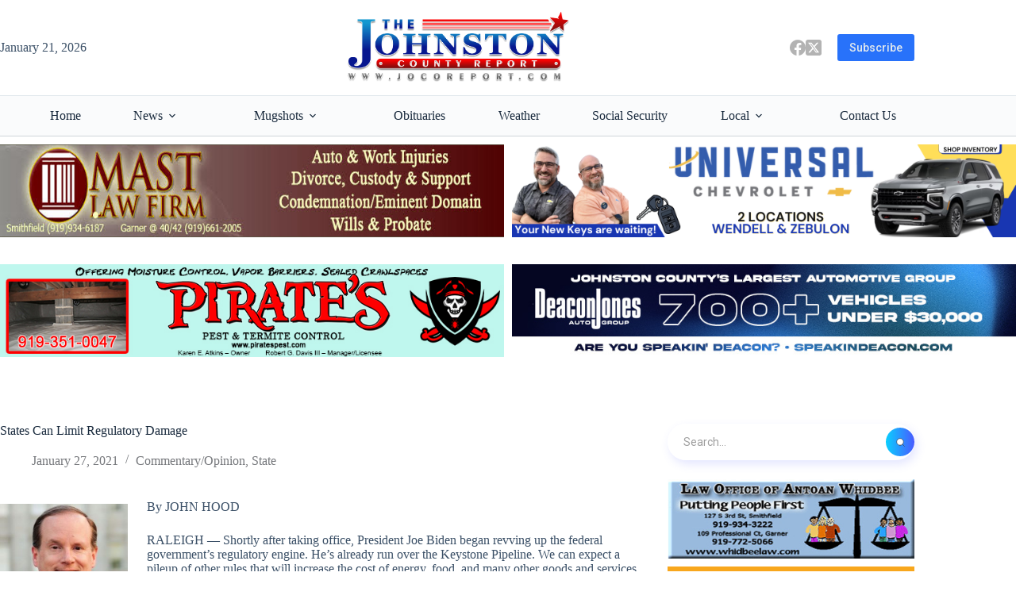

--- FILE ---
content_type: application/javascript
request_url: https://jocoreport.com/wp-content/plugins/jcr-mugshots/public/js/public.js?ver=1.0.0
body_size: 4846
content:
/**
 * JCR Mugshots Public JavaScript - With Circular Navigation and Mobile Compatibility
 * Fixed image lightbox functionality
 */
(function($) {
    'use strict';

    // Document ready handler
    $(document).ready(function() {
        // Sort mugshots by date
        sortMugshotsByDate();
        
        // Initialize carousels
        setupCarousels();
        
        // Check for image loading issues
        setupImageHandling();
        
        // Add keyboard navigation
        setupKeyboardNavigation();
        
        // Setup touch gestures
        setupTouchGestures();
        
        // Initialize lightbox if available, otherwise use custom handler
        initLightbox();
        setupImageClickHandlers();
    });
    
    /**
     * Sort mugshots by date and time - newest first
     */
    function sortMugshotsByDate() {
        // For each carousel on the page
        $('.carousel').each(function() {
            const $carousel = $(this);
            const $items = $carousel.find('.carousel-item');
            
            // Create array from carousel items to sort
            const items = $items.toArray();
            
            // Sort items by date attribute if it exists
            items.sort(function(a, b) {
                // Try to get date from the arrest info
                const $dateA = $(a).find('.card-text strong:contains("Arrested:")').parent();
                const $dateB = $(b).find('.card-text strong:contains("Arrested:")').parent();
                
                let dateTextA = $dateA.length ? $dateA.text().replace('Arrested:', '').trim() : '';
                let dateTextB = $dateB.length ? $dateB.text().replace('Arrested:', '').trim() : '';
                
                // If date info not found in carousel view, try the list/grid view date column
                if (!dateTextA && $(a).find('td').length > 2) {
                    dateTextA = $(a).find('td').eq(2).text().trim();
                }
                if (!dateTextB && $(b).find('td').length > 2) {
                    dateTextB = $(b).find('td').eq(2).text().trim();
                }
                
                // Convert date strings to Date objects
                const dateA = dateTextA ? new Date(dateTextA) : new Date(0);
                const dateB = dateTextB ? new Date(dateTextB) : new Date(0);
                
                // Sort newest first (descending)
                return dateB - dateA;
            });
            
            // Reattach sorted items to carousel
            $.each(items, function(i, item) {
                // Reset active status based on new position
                if (i === 0) {
                    $(item).addClass('active');
                } else {
                    $(item).removeClass('active');
                }
                
                // Update data-slide-index
                $(item).attr('data-slide-index', i);
                
                // Append to carousel
                $carousel.find('.carousel-inner').append(item);
            });
            
            // Reset the carousel
            if (typeof bootstrap !== 'undefined') {
                try {
                    const carouselInstance = bootstrap.Carousel.getInstance($carousel[0]);
                    if (carouselInstance) {
                        carouselInstance.to(0);
                    }
                } catch (e) {
                    // Fallback
                    $carousel.carousel(0);
                }
            } else {
                $carousel.carousel(0);
            }
            
            // Update counter
            updateCounterForCarousel($carousel);
        });
        
        // Sort grid layout if present
        if ($('.jcr-mugshots-grid').length) {
            const $grid = $('.jcr-mugshots-grid');
            const $container = $grid.find('.row');
            const $items = $container.find('.col');
            
            // Create array from grid items to sort
            const items = $items.toArray();
            
            // Sort items by date
            items.sort(function(a, b) {
                // Try to get date from the card date text
                const $dateA = $(a).find('.card-text small.text-muted');
                const $dateB = $(b).find('.card-text small.text-muted');
                
                let dateTextA = $dateA.length ? $dateA.text().trim() : '';
                let dateTextB = $dateB.length ? $dateB.text().trim() : '';
                
                // Clean up date text (remove any calendar icons, etc.)
                dateTextA = dateTextA.replace(/[^\d\/]/g, '').trim();
                dateTextB = dateTextB.replace(/[^\d\/]/g, '').trim();
                
                // Convert date strings to Date objects
                const dateA = dateTextA ? new Date(dateTextA) : new Date(0);
                const dateB = dateTextB ? new Date(dateTextB) : new Date(0);
                
                // Sort newest first (descending)
                return dateB - dateA;
            });
            
            // Reattach sorted items to grid
            $.each(items, function(i, item) {
                $container.append(item);
            });
        }
        
        // Sort list layout if present
        if ($('.jcr-mugshots-list').length) {
            const $list = $('.jcr-mugshots-list');
            const $tbody = $list.find('tbody');
            const $rows = $tbody.find('tr');
            
            // Create array from list rows to sort
            const rows = $rows.toArray();
            
            // Sort rows by date
            rows.sort(function(a, b) {
                // Date is in the 3rd column (index 2)
                const dateTextA = $(a).find('td').eq(2).text().trim();
                const dateTextB = $(b).find('td').eq(2).text().trim();
                
                // Convert date strings to Date objects
                const dateA = dateTextA ? new Date(dateTextA) : new Date(0);
                const dateB = dateTextB ? new Date(dateTextB) : new Date(0);
                
                // Sort newest first (descending)
                return dateB - dateA;
            });
            
            // Reattach sorted rows to table
            $.each(rows, function(i, row) {
                $tbody.append(row);
            });
        }
    }
    
    /**
     * Set up all carousels with circular navigation
     */
    function setupCarousels() {
        // For each carousel on the page
        $('.carousel').each(function() {
            const $carousel = $(this);
            const carouselId = $carousel.attr('id');
            
            // Set up circular navigation for Bootstrap 5 if available
            if (typeof bootstrap !== 'undefined') {
                // Bootstrap 5 detected
                $carousel.attr('data-bs-wrap', 'true');
                $carousel.attr('data-bs-touch', 'true');
                
                // Initialize with wrap option
                try {
                    // Dispose previous instance if any
                    const existingCarousel = bootstrap.Carousel.getInstance($carousel[0]);
                    if (existingCarousel) {
                        existingCarousel.dispose();
                    }
                    
                    // Create new instance with options
                    new bootstrap.Carousel($carousel[0], {
                        wrap: true,
                        touch: true,
                        interval: false
                    });
                } catch (e) {
                    console.log('Error initializing carousel:', e);
                }
            } else {
                // Likely Bootstrap 4, use data-wrap attribute
                $carousel.attr('data-wrap', 'true');
                $carousel.attr('data-touch', 'true');
                $carousel.carousel({
                    wrap: true,
                    touch: true,
                    interval: false
                });
            }
            
            // Custom event handlers for the buttons - works with both Bootstrap 4 and 5
            // Prev button
            $('.jcr-mugshot-prev[data-target="#' + carouselId + '"]').off('click').on('click', function() {
                const $items = $carousel.find('.carousel-item');
                const $activeItem = $carousel.find('.carousel-item.active');
                const currentIndex = $items.index($activeItem);
                const totalItems = $items.length;
                const newIndex = (currentIndex === 0) ? totalItems - 1 : currentIndex - 1;
                
                // Try Bootstrap 5 way first
                if (typeof bootstrap !== 'undefined') {
                    try {
                        const carouselInstance = bootstrap.Carousel.getInstance($carousel[0]);
                        if (carouselInstance) {
                            carouselInstance.to(newIndex);
                        } else {
                            // Fallback
                            $carousel.carousel(newIndex);
                        }
                    } catch (e) {
                        // Fallback to jQuery method
                        $carousel.carousel(newIndex);
                    }
                } else {
                    // Bootstrap 4 way
                    $carousel.carousel(newIndex);
                }
                
                updateCounterForCarousel($carousel);
            });
            
            // Next button
            $('.jcr-mugshot-next[data-target="#' + carouselId + '"]').off('click').on('click', function() {
                const $items = $carousel.find('.carousel-item');
                const $activeItem = $carousel.find('.carousel-item.active');
                const currentIndex = $items.index($activeItem);
                const totalItems = $items.length;
                const newIndex = (currentIndex === totalItems - 1) ? 0 : currentIndex + 1;
                
                // Try Bootstrap 5 way first
                if (typeof bootstrap !== 'undefined') {
                    try {
                        const carouselInstance = bootstrap.Carousel.getInstance($carousel[0]);
                        if (carouselInstance) {
                            carouselInstance.to(newIndex);
                        } else {
                            // Fallback
                            $carousel.carousel(newIndex);
                        }
                    } catch (e) {
                        // Fallback to jQuery method
                        $carousel.carousel(newIndex);
                    }
                } else {
                    // Bootstrap 4 way
                    $carousel.carousel(newIndex);
                }
                
                updateCounterForCarousel($carousel);
            });
            
            // Update counter on initialization
            updateCounterForCarousel($carousel);
            
            // Update counter on slide events for both Bootstrap 4 and 5
            $carousel.off('slid.bs.carousel').on('slid.bs.carousel', function() {
                updateCounterForCarousel($carousel);
            });
        });
    }
    
    /**
     * Set up image handling with error handling
     */
    function setupImageHandling() {
        $('.mugshot-image').each(function() {
            const $img = $(this);
            const src = $img.attr('src');
            const nameId = $img.data('name-id');
            
            // Add error handler
            $img.on('error', function() {
                console.log('Image failed to load: ' + src);
                
                // Try direct URL first if name-id exists
                if (nameId) {
                    // Try to get image base URL from our localized variable
                    const baseUrl = (typeof jcr_mugshots_vars !== 'undefined' && jcr_mugshots_vars.image_base_url) 
                        ? jcr_mugshots_vars.image_base_url 
                        : '';
                        
                    if (baseUrl && !src.includes(baseUrl)) {
                        const newSrc = baseUrl + nameId + '.jpg';
                        console.log('Trying alternative source: ' + newSrc);
                        $img.attr('src', newSrc);
                        
                        // If that also fails, use placeholder
                        $img.on('error', function() {
                            setPlaceholderImage($img);
                        });
                    } else {
                        // Use placeholder immediately if no baseUrl or already using it
                        setPlaceholderImage($img);
                    }
                } else {
                    // Use placeholder if no name-id
                    setPlaceholderImage($img);
                }
            });
            
            // Add pinch-zoom support for iOS
            $img.css({
                'touch-action': 'pinch-zoom', // Modern browsers
                '-ms-touch-action': 'pinch-zoom', // IE10+
                '-webkit-touch-callout': 'default', // iOS Safari
                '-webkit-user-select': 'none', // Safari
                '-khtml-user-select': 'none', // Konqueror
                '-moz-user-select': 'none', // Firefox
                '-ms-user-select': 'none', // Internet Explorer/Edge
                'user-select': 'none' // Chrome and Opera
            });
        });
    }
    
    /**
     * Set a placeholder image for failed image loads
     */
    function setPlaceholderImage($img) {
        $img.attr('src', 'data:image/svg+xml;charset=UTF-8,%3Csvg%20width%3D%22286%22%20height%3D%22180%22%20xmlns%3D%22http%3A%2F%2Fwww.w3.org%2F2000%2Fsvg%22%20viewBox%3D%220%200%20286%20180%22%20preserveAspectRatio%3D%22none%22%3E%3Cdefs%3E%3Cstyle%20type%3D%22text%2Fcss%22%3E%23holder_17e96e13ec7%20text%20%7B%20fill%3A%23999%3Bfont-weight%3Anormal%3Bfont-family%3AArial%2C%20sans-serif%3Bfont-size%3A14pt%20%7D%20%3C%2Fstyle%3E%3C%2Fdefs%3E%3Cg%20id%3D%22holder_17e96e13ec7%22%3E%3Crect%20width%3D%22286%22%20height%3D%22180%22%20fill%3D%22%23373940%22%3E%3C%2Frect%3E%3Cg%3E%3Ctext%20x%3D%22108%22%20y%3D%2296%22%3ENo%20Image%3C%2Ftext%3E%3C%2Fg%3E%3C%2Fg%3E%3C%2Fsvg%3E');
    }
    
    /**
     * Set up keyboard navigation
     */
    function setupKeyboardNavigation() {
        $(document).on('keydown', function(e) {
            // Find the visible carousel
            const $carousel = $('.carousel:visible');
            if ($carousel.length === 0) return;
            
            // Handle arrow keys
            if (e.which === 37) { // Left arrow
                const $items = $carousel.find('.carousel-item');
                const $activeItem = $carousel.find('.carousel-item.active');
                const currentIndex = $items.index($activeItem);
                const totalItems = $items.length;
                const newIndex = (currentIndex === 0) ? totalItems - 1 : currentIndex - 1;
                
                navigateToSlide($carousel, newIndex);
            } 
            else if (e.which === 39) { // Right arrow
                const $items = $carousel.find('.carousel-item');
                const $activeItem = $carousel.find('.carousel-item.active');
                const currentIndex = $items.index($activeItem);
                const totalItems = $items.length;
                const newIndex = (currentIndex === totalItems - 1) ? 0 : currentIndex + 1;
                
                navigateToSlide($carousel, newIndex);
            }
        });
    }
    
    /**
     * Navigate to a specific slide in the carousel
     */
    function navigateToSlide($carousel, index) {
        // Try Bootstrap 5 way first
        if (typeof bootstrap !== 'undefined') {
            try {
                const carouselInstance = bootstrap.Carousel.getInstance($carousel[0]);
                if (carouselInstance) {
                    carouselInstance.to(index);
                } else {
                    // Fallback
                    $carousel.carousel(index);
                }
            } catch (e) {
                // Fallback to jQuery method
                $carousel.carousel(index);
            }
        } else {
            // Bootstrap 4 way
            $carousel.carousel(index);
        }
        
        updateCounterForCarousel($carousel);
    }
    
    /**
     * Set up touch gestures
     */
    function setupTouchGestures() {
        // Enhanced touch support for mobile
        if (typeof Hammer !== 'undefined') {
            $('.carousel').each(function() {
                const carousel = this;
                const hammer = new Hammer(carousel);
                
                hammer.on('swipeleft', function() {
                    const $carousel = $(carousel);
                    const $items = $carousel.find('.carousel-item');
                    const $activeItem = $carousel.find('.carousel-item.active');
                    const currentIndex = $items.index($activeItem);
                    const totalItems = $items.length;
                    const newIndex = (currentIndex === totalItems - 1) ? 0 : currentIndex + 1;
                    
                    navigateToSlide($carousel, newIndex);
                });
                
                hammer.on('swiperight', function() {
                    const $carousel = $(carousel);
                    const $items = $carousel.find('.carousel-item');
                    const $activeItem = $carousel.find('.carousel-item.active');
                    const currentIndex = $items.index($activeItem);
                    const totalItems = $items.length;
                    const newIndex = (currentIndex === 0) ? totalItems - 1 : currentIndex - 1;
                    
                    navigateToSlide($carousel, newIndex);
                });
            });
        } else {
            // Fallback touch handler if Hammer.js isn't available
            $('.carousel').on('touchstart', function(event) {
                const xClick = event.originalEvent.touches[0].pageX;
                const $carousel = $(this);
                
                $(this).one('touchmove', function(event) {
                    const xMove = event.originalEvent.touches[0].pageX;
                    const $items = $carousel.find('.carousel-item');
                    const $activeItem = $carousel.find('.carousel-item.active');
                    const currentIndex = $items.index($activeItem);
                    const totalItems = $items.length;
                    
                    if (Math.floor(xClick - xMove) > 10) { // Next
                        const newIndex = (currentIndex === totalItems - 1) ? 0 : currentIndex + 1;
                        navigateToSlide($carousel, newIndex);
                    } 
                    else if (Math.floor(xClick - xMove) < -10) { // Previous
                        const newIndex = (currentIndex === 0) ? totalItems - 1 : currentIndex - 1;
                        navigateToSlide($carousel, newIndex);
                    }
                });
                
                $('.carousel').on('touchend', function() {
                    $(this).off('touchmove');
                });
            });
        }
    }
    
    /**
     * Initialize lightbox if available - FIXED VERSION
     */
    function initLightbox() {
        if (typeof $.fn.magnificPopup !== 'undefined') {
            // First prepare the images - important for mobile devices
            $('.mugshot-image, .jcr-mugshot-image img').each(function() {
                const $img = $(this);
                const currentSrc = $img.attr('src');
                const nameId = $img.data('name-id');
                
                // Store the current working src as the href for lightbox
                // If the image is already in an anchor, update its href
                if ($img.parent().is('a')) {
                    $img.parent('a')
                        .attr('href', currentSrc)
                        .addClass('mugshot-lightbox');
                } else {
                    // Otherwise wrap the image in an anchor
                    $img.wrap('<a href="' + currentSrc + '" class="mugshot-lightbox"></a>');
                }
                
                // Store name-id on anchor for potential fallback
                if (nameId) {
                    $img.parent('a').attr('data-name-id', nameId);
                }
            });
            
            // Initialize lightbox on the anchor tags
            $('.mugshot-lightbox').magnificPopup({
                type: 'image',
                closeOnContentClick: true,
                closeBtnInside: false,
                fixedContentPos: true,
                mainClass: 'mfp-no-margins mfp-with-zoom',
                image: {
                    verticalFit: true,
                    tError: 'The image could not be loaded. Tap to close.' // Custom error message
                },
                zoom: {
                    enabled: true,
                    duration: 300
                },
                callbacks: {
                    elementParse: function(item) {
                        // Important: Use the href value of the link
                        console.log('Loading image from: ' + item.src);
                    },
                    imageLoadComplete: function() {
                        console.log('Image loaded successfully');
                    },
                    open: function() {
                        // When opened, mark the container for easier styling
                        $('.mfp-container').addClass('jcr-mugshots-lightbox-container');
                    },
                    error: function() {
                        console.log('Image failed to load in lightbox');
                        
                        // Try to use the direct source URL if available
                        const nameId = this.currItem.el.attr('data-name-id');
                        if (nameId) {
                            const baseUrl = (typeof jcr_mugshots_vars !== 'undefined' && jcr_mugshots_vars.image_base_url)
                                ? jcr_mugshots_vars.image_base_url
                                : '';
                                
                            if (baseUrl) {
                                const newSrc = baseUrl + nameId + '.jpg';
                                console.log('Trying alternative lightbox source: ' + newSrc);
                                
                                // Update the current item source
                                this.currItem.src = newSrc;
                                
                                // Force reload of the image
                                this.updateItemHTML();
                            }
                        }
                    }
                }
            });
        }
    }
    
    /**
     * Setup direct image click handlers as fallback
     */
    function setupImageClickHandlers() {
        // Only add these handlers if MagnificPopup is not available
        if (typeof $.fn.magnificPopup === 'undefined') {
            $('.mugshot-image, .jcr-mugshot-image img').on('click', function(e) {
                e.preventDefault();
                
                const imgSrc = $(this).attr('src');
                const imgAlt = $(this).attr('alt') || 'Mugshot image';
                const nameId = $(this).data('name-id');
                
                // Try to use source image first, fallback to original image
                let displaySrc = imgSrc;
                
                // If this is a placeholder, try to get the real image
                if (imgSrc.indexOf('data:image/svg+xml') === 0 && nameId) {
                    const baseUrl = (typeof jcr_mugshots_vars !== 'undefined' && jcr_mugshots_vars.image_base_url)
                        ? jcr_mugshots_vars.image_base_url
                        : '';
                        
                    if (baseUrl) {
                        displaySrc = baseUrl + nameId + '.jpg';
                    }
                }
                
                // Create custom overlay
                const overlay = $('<div class="jcr-image-modal-overlay"></div>');
                const container = $(
                    '<div class="jcr-image-modal-container">' +
                        '<button class="jcr-image-modal-close">&times;</button>' +
                        '<div class="jcr-image-modal-content">' +
                            '<img src="' + displaySrc + '" alt="' + imgAlt + '" class="jcr-image-modal-img">' +
                        '</div>' +
                    '</div>'
                );
                
                // Add to page
                overlay.append(container);
                $('body').append(overlay);
                
                // Add basic styles
                const styles = 
                    '.jcr-image-modal-overlay {' +
                        'position: fixed; top: 0; left: 0; right: 0; bottom: 0;' +
                        'background: rgba(0,0,0,0.8); z-index: 9999;' +
                        'display: flex; align-items: center; justify-content: center;' +
                    '}' +
                    '.jcr-image-modal-container {' +
                        'position: relative; max-width: 90vw; max-height: 90vh;' +
                    '}' +
                    '.jcr-image-modal-content {' +
                        'display: flex; align-items: center; justify-content: center;' +
                    '}' +
                    '.jcr-image-modal-img {' +
                        'max-width: 100%; max-height: 80vh; display: block;' +
                    '}' +
                    '.jcr-image-modal-close {' +
                        'position: absolute; top: -40px; right: 0; color: white;' +
                        'background: black; border: 2px solid white; width: 30px; height: 30px;' +
                        'border-radius: 50%; cursor: pointer; font-size: 20px; line-height: 26px;' +
                        'text-align: center; padding: 0; z-index: 10000;' +
                    '}';
                
                // Add styles if they don't exist
                if (!$('#jcr-modal-styles').length) {
                    $('head').append('<style id="jcr-modal-styles">' + styles + '</style>');
                }
                
                // Handle close events
                $('.jcr-image-modal-close, .jcr-image-modal-overlay').on('click', function() {
                    $('.jcr-image-modal-overlay').remove();
                });
                
                // Prevent closing when clicking the image
                $('.jcr-image-modal-img').on('click', function(e) {
                    e.stopPropagation();
                });
                
                // Handle image load errors
                $('.jcr-image-modal-img').on('error', function() {
                    $(this).attr('src', 'data:image/svg+xml;charset=UTF-8,%3Csvg%20width%3D%22286%22%20height%3D%22180%22%20xmlns%3D%22http%3A%2F%2Fwww.w3.org%2F2000%2Fsvg%22%20viewBox%3D%220%200%20286%20180%22%20preserveAspectRatio%3D%22none%22%3E%3Cdefs%3E%3Cstyle%20type%3D%22text%2Fcss%22%3E%23holder_17e96e13ec7%20text%20%7B%20fill%3A%23999%3Bfont-weight%3Anormal%3Bfont-family%3AArial%2C%20sans-serif%3Bfont-size%3A14pt%20%7D%20%3C%2Fstyle%3E%3C%2Fdefs%3E%3Cg%20id%3D%22holder_17e96e13ec7%22%3E%3Crect%20width%3D%22286%22%20height%3D%22180%22%20fill%3D%22%23373940%22%3E%3C%2Frect%3E%3Cg%3E%3Ctext%20x%3D%22108%22%20y%3D%2296%22%3EImage%20Not%20Available%3C%2Ftext%3E%3C%2Fg%3E%3C%2Fg%3E%3C%2Fsvg%3E');
                });
            });
        }
    }
    
    /**
     * Update carousel counter for a specific carousel
     */
    function updateCounterForCarousel($carousel) {
        const $items = $carousel.find('.carousel-item');
        const $activeItem = $carousel.find('.carousel-item.active');
        const currentIndex = $items.index($activeItem) + 1;
        const total = $items.length;
        
        // Update counter text
        const $counter = $carousel.closest('.jcr-mugshots-carousel').find('.carousel-counter');
        if ($counter.length) {
            $counter.text(currentIndex + ' of ' + total);
        }
    }
})(jQuery);